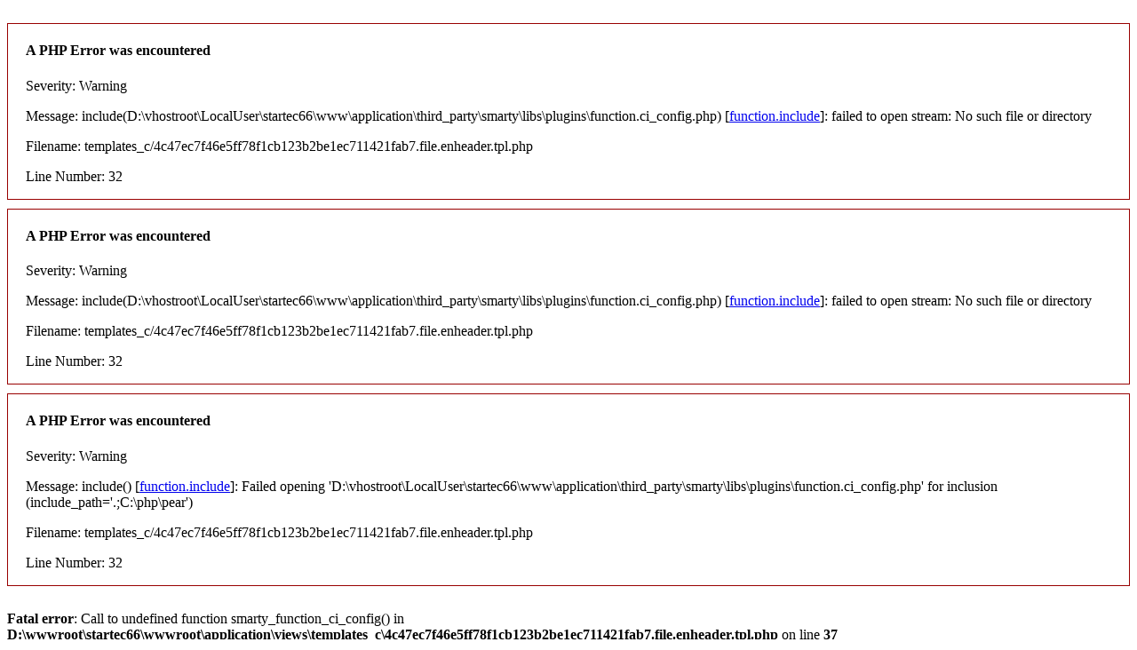

--- FILE ---
content_type: text/html
request_url: http://www.startec.com.cn/index.php/en/intro/structure
body_size: 733
content:
﻿<div style="border:1px solid #990000;padding-left:20px;margin:0 0 10px 0;">

<h4>A PHP Error was encountered</h4>

<p>Severity: Warning</p>
<p>Message:  include(D:\vhostroot\LocalUser\startec66\www\application\third_party\smarty\libs\plugins\function.ci_config.php) [<a href='function.include'>function.include</a>]: failed to open stream: No such file or directory</p>
<p>Filename: templates_c/4c47ec7f46e5ff78f1cb123b2be1ec711421fab7.file.enheader.tpl.php</p>
<p>Line Number: 32</p>

</div><div style="border:1px solid #990000;padding-left:20px;margin:0 0 10px 0;">

<h4>A PHP Error was encountered</h4>

<p>Severity: Warning</p>
<p>Message:  include(D:\vhostroot\LocalUser\startec66\www\application\third_party\smarty\libs\plugins\function.ci_config.php) [<a href='function.include'>function.include</a>]: failed to open stream: No such file or directory</p>
<p>Filename: templates_c/4c47ec7f46e5ff78f1cb123b2be1ec711421fab7.file.enheader.tpl.php</p>
<p>Line Number: 32</p>

</div><div style="border:1px solid #990000;padding-left:20px;margin:0 0 10px 0;">

<h4>A PHP Error was encountered</h4>

<p>Severity: Warning</p>
<p>Message:  include() [<a href='function.include'>function.include</a>]: Failed opening 'D:\vhostroot\LocalUser\startec66\www\application\third_party\smarty\libs\plugins\function.ci_config.php' for inclusion (include_path='.;C:\php\pear')</p>
<p>Filename: templates_c/4c47ec7f46e5ff78f1cb123b2be1ec711421fab7.file.enheader.tpl.php</p>
<p>Line Number: 32</p>

</div><!DOCTYPE HTML>
<html>
<head>
<!-- 路径变量 -->
<br />
<b>Fatal error</b>:  Call to undefined function smarty_function_ci_config() in <b>D:\wwwroot\startec66\wwwroot\application\views\templates_c\4c47ec7f46e5ff78f1cb123b2be1ec711421fab7.file.enheader.tpl.php</b> on line <b>37</b><br />
